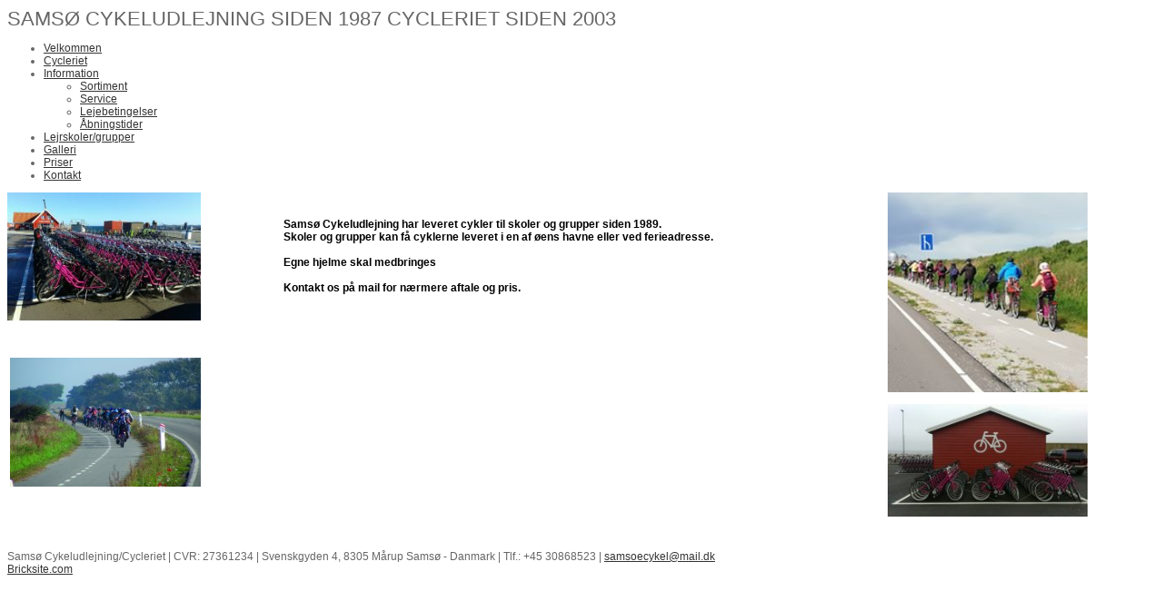

--- FILE ---
content_type: text/html; charset=iso-8859-1
request_url: https://samsocykeludlejning.dk/support
body_size: 3681
content:
<!DOCTYPE HTML>
<html>
<head>
<base href="https://samsocykeludlejning.dk">
<meta http-equiv="content-type" content="text/html; charset=iso-8859-1" />
<link href="https://samsocykeludlejning.dk/User_misc/67000-67999/67645/favicon.ico?t=1769029133" rel="shortcut icon" type="image/x-icon" />
<title>Samsø cykeludlejning/Cycleriet</title>
<meta name="description" content="Samsø cykeludlejning udlejer cykler til lejrskoler,grupper og turister.
Salg,service og reparation hos Cycleriet med uddannet mekaniker på værkstedet.
Salg af cykler, elcykler og ladcykler" />
<meta name="keywords" content="Samsø cykeludlejning, Cycleriet, cykelværksted, cykelforretning, lejrskole," />
<script type="text/javascript" src="admin/Systemfiles/Jquery/jquery-1.9.1.min.js"></script>
<script type="text/javascript" src="admin/Systemfiles/javascript+validate+swfobject.js?v=7"></script>
<link rel="alternate"  href="https://samsocykeludlejning.dk/Feeds/67645" type="application/rss+xml" title="samsocykeludlejning.dk"/>
<style type="text/css">
	.warning{background-color: #FFC5A8;padding: 10px;border: 1px dashed #dddddd; margin-bottom: 5px;}
	.notice{background-color: #77B272;padding: 10px;border: 1px dashed #dddddd; margin-bottom: 5px; color:#ffffff;}
	.welcome100Image{border: 0px;}
	br.innova{display:none;}
	#cmsSnippetsSidebar, #cms-standard-sidebar-left-content-elements-wrap,
	#cms-standard-sidebar-right-content-elements-wrap{width:217px; overflow:hidden;}
	a img{border:0px;}
	img.image-100{width:220px;}
	img.image-50{width:50%;}
	img.image-25{width:25%;}

	button.webshop_add_to_basket {background-image: url('../Mediafiles/Images/add_to_basket.gif');background-repeat: no-repeat;width:110px;border:1px solid #999999;background-color:#eeeeee;background-position: left center;text-align:right;padding-right:10px;}
	#webshop_customer_info_form .invalid input{background: #cc0000; color:#ffffff;}
	#webshop-form-wrap .sep-ver{width:1px; background: #eeeeee;}
	#webshop-form-wrap .sep-hor{height:1px; background: #eeeeee;}

		.cmsContentStandardGuestbookWrap input:not([type="checkbox"]), .cmsContentStandardGuestbookWrap textarea,
	.cmsContentStandardContact_formWrap input, .cmsContentStandardContact_formWrap textarea,
	.cmsContentStandardNewsletterWrap input, .cmsContentStandardNewsletterWrap textarea,
	.cmsContentStandardWebshopWrap input, .cmsContentStandardWebshopWrap textarea{
		border:1px solid #cccccc; padding: 5px; font-size:13px; -webkit-border-radius: 4px; -moz-border-radius: 4px; border-radius: 4px;
	}
	.cmsContentStandardGuestbookWrap table td, .cmsContentStandardContact_formWrap table td, .cmsContentStandardNewsletterWrap table td{background: none;}
	.cmsContentStandardGuestbookWrap button, .cmsContentStandardContact_formWrap button, .cmsContentStandardNewsletterWrap button{
		padding:8px 18px; background: #ffffff; border:1px solid #999999; font-weight: bold; -webkit-border-radius: 4px;
		-moz-border-radius: 4px; border-radius: 4px;
	}
    .lightbox {
        z-index: 1000000 !important;
    }
</style>
<link rel="stylesheet" type="text/css" href="css.php?id=67645" /><link rel="stylesheet" href="//fonts.googleapis.com/css?family=Open+Sans+Condensed:300,700" type="text/css" media="screen" />
<link rel="stylesheet" type="text/css" href="admin/Templates/Dynamic/hardcoded-shared/style-agg.php?sid=67645&amp;pid=670610&amp;lid=28972&amp;template=Dynamic/hardcoded-three-columns&amp;theme=orange&amp;fonts=true&amp;ts=1580980413" media="screen" />

<style type="text/css">#cmsSnippetsSidebar, #cms-standard-sidebar-left-content-elements-wrap, #cms-standard-sidebar-right-content-elements-wrap{width:220px;}</style>

</head>
<body id="body" onload="validate_on_change(); " class="670610 standard">

<div id="cmsOuterWrap1">
<div id="cmsOuterWrap2">
<div id="cmsOuterWrap3">
<div id="cmsOuterWrap4">
	
	<div id="cmsInnerWrap">
		
		<div id="cmsHeaderWrap">
						
			<div id="cmsHeaderInner" class="cmsInnerWrap">				
								
				<div id="cmsLogo" onclick="document.location.href='/'">
					<div id="cmsLogoText" style="color:sort; font-size:22px;">SAMSØ CYKELUDLEJNING SIDEN 1987 CYCLERIET SIDEN 2003</div>				</div>
				<div id="cmsQuickLinks">
					<table  cellspacing="0" cellpadding="0"><tr><td><table  cellspacing="0" cellpadding="0" border='0'><tr valign="middle"></tr></table></td></tr></table>				</div>
								<div id="cmsHeaderNavWrap">
					<div id="cmsHeaderNav">
						<ul class="dropdown">
<li id="670606" class=""><a href="https://samsocykeludlejning.dk"  ><span>Velkommen</span></a>
</li>
<li id="1373807" class=""><a href="cycleriet" title="Cycleriet"  ><span>Cycleriet</span></a>
</li>
<li id="670607" class=""><a href="om"  ><span>Information</span></a>
<ul class="dropdown">
<li id="670708" class=""><a href="betingelser"  ><span>Sortiment</span></a>
</li>
<li id="670608" class=""><a href="?id=670608" title="Service"  ><span>Service</span></a>
</li>
<li id="670609" class=""><a href="?id=670609" title="Lejebetingelser"  ><span>Lejebetingelser</span></a>
</li>
<li id="674082" class=""><a href="aabningstider-2" title="Åbningstider"  ><span>Åbningstider</span></a>
</li>
</ul>
</li>
<li id="670610" class="selected"><a href="support" title="Lejrskoler"  ><span>Lejrskoler/grupper</span></a>
</li>
<li id="1138563" class=""><a href="cyklerne"  ><span>Galleri</span></a>
</li>
<li id="670650" class=""><a href="service" title="Priser"  ><span>Priser</span></a>
</li>
<li id="670611" class=""><a href="kontakt" title="Kontakt"  ><span>Kontakt</span></a>
</li>
</ul>
						<div style="clear:left;"></div>
					</div>
				</div>
			</div>
			
			<div id="cmsHeaderFullWidthWrap">
				
			</div>
		</div>
		
				
		<div id="cmsMiddleWrap">
						
			<div id="cmsMiddleInner" class="cmsInnerWrap">
				
				<table style="width:100%;" cellpadding="0" cellspacing="0">
					
										<tr>		
						<td valign="top" id="cmsLeftCol">						
														
<div id="cms-standard-sidebar-left-content-elements-wrap">
<div class="cms-sidebar-content-element" id="cms-standard-sidebar-left-content-elements-wrap-397116" style="margin-bottom:10px;">
				<div class='m_text_container'><div><img src="/uf/60000_69999/67645/M/1829dfe0316a7f07f20b296472ad7ead.jpg" alt="" width="213" height="141" /></div></div></div>
<div class="cms-sidebar-content-element" id="cms-standard-sidebar-left-content-elements-wrap-100181" style="margin-bottom:25px;">
				<div class='m_text_container'><div><strong><span style="color: #000000;">&nbsp;&nbsp;&nbsp;&nbsp;&nbsp;&nbsp;&nbsp;&nbsp;&nbsp;&nbsp; </span></strong></div>
<div><strong><span style="color: #000000;">&nbsp;&nbsp;&nbsp;</span></strong></div>
<div><strong><span style="color: #000000;">&nbsp;<img src="/uf/60000_69999/67645/M/c947f2a9487abba8966fb61d0ac52084.jpg" alt="" width="210" height="142" /></span></strong></div>
<div>&nbsp;</div>
<div>&nbsp;</div>
<div>&nbsp;</div></div></div>
</div>

						</td>		
						
						<td id="cmsStandardContent" valign="top">							
       						
	<table cellpadding="0" cellspacing="0">
		<tr>	  
			<td width="1"></td>
			<td width="2"></td>
			<td>
		
						
				<!--Headline-->
				<table cellspacing="0" cellpadding="0" width="490">
				  	<tr> 	  
				 	  	<td width="6" valign="top"></td>
						<td class="standard-page-headline-wrap">
													</td>
					</tr>
				</table>
	
										<table cellpadding="0" cellspacing="0" width="100%">
						    <tr>
						    	<td></td>
						    	<td colspan="3"></td>
						    </tr>
						    <tr>		  
								<td width="6" valign="top"></td>			
						    	<td width="1"></td>
					
											
					      		<td>
					      															  	<div style="overflow:hidden;width:490px;" class="pageContentSection cmsContentStandardTextWrap">
								  	
								  	<div class='m_text_container'><div>&nbsp;</div>
<div>&nbsp;</div>
<div><span style="color: #000000;"><strong>Sams&oslash; Cykeludlejning&nbsp;har leveret cykler til skoler og grupper siden 1989.</strong>&nbsp;</span></div>
<div><span style="color: #000000;"><strong>Skoler og grupper kan f&aring; cyklerne leveret i en af &oslash;ens havne eller ved ferieadresse.</strong></span></div>
<div>&nbsp;</div>
<div><strong><span style="color: #000000;">Egne hjelme skal medbringes</span></strong></div>
<div>&nbsp;</div>
<div><span style="color: #000000;"><strong>Kontakt os p&aring; mail for n&aelig;rmere aftale og pris.</strong></span></div>
<div>&nbsp;</div>
<div>&nbsp;</div>
<div><span style="color: #000000;"><strong>&nbsp;</strong></span>&nbsp; &nbsp;</div>
<div>&nbsp;</div>
<div>
<div>&nbsp;</div>
<div><span style="color: #000000;"><strong>&nbsp;</strong></span></div>
<div><span style="color: #000000;"><strong>&nbsp;</strong></span></div>
<div><span style="color: #000000;"><strong>&nbsp;</strong></span></div>
<div><span style="color: #000000;"><strong>&nbsp;</strong></span></div>
<div><span style="color: #000000;">&nbsp;</span></div>
<span style="color: #000000;"><strong>&nbsp;</strong></span></div></div>																		</div>
							  </td>
							  <td width="1"></td>
							</tr>
							<tr>
								<td></td>
								<td colspan="3"></td>
							</tr>
							<tr>
								<td height=10></td>
							</tr>
					  	</table> 
							</td>
			<td width="2"></td>
			<td width="1"></td>
		</tr>
	</table>


       						
						</td>										  																	
						
						<td valign="top" id="cmsRightCol">		
														
<div id="cms-standard-sidebar-right-content-elements-wrap">
<div class="cms-sidebar-content-element" id="cms-standard-sidebar-right-content-elements-wrap-574831" style="margin-bottom:10px;">
				<div class='m_text_container'><div><img class="image-100" src="/uf/60000_69999/67645/M/9ccead0dde5d34138bb81d9a2665782e.jpg" alt=""  /></div></div></div>
<div class="cms-sidebar-content-element" id="cms-standard-sidebar-right-content-elements-wrap-574830" style="margin-bottom:10px;">
				<div class='m_text_container'><div><img class="image-100" src="/uf/60000_69999/67645/M/0a776ac449f9d0851032c334cef5dfc7.jpg"  /></div></div></div>
</div>

						</td>
						
					</tr>
															
				</table>

			</div>
			
		</div>
		
		<div id="cmsFooterWrap">
						
			<div id="cmsFooterInner" class="cmsInnerWrap">
				
				<div id="cmsContactWrap" class="template">
	      			Samsø Cykeludlejning/Cycleriet&nbsp;|&nbsp;CVR: 27361234 | Svenskgyden 4, 8305 Mårup Samsø  - Danmark&nbsp;|&nbsp;Tlf.: +45 30868523&nbsp;|&nbsp;<a href="mailto:samsoecykel@mail.dk"><span class="template">samsoecykel@mail.dk</span></a>						   			
				</div>
				
								
				<div id="cmsBrandingLink">
					
<div id="commercialLinkInnerWrap"><a style="line-height: 100%;" class="commercial_link" href="https://bricksite.com" target="_blank" >Bricksite.com</a></div>
				</div>
			</div>			
			
		</div>
		
	</div>
<!-- End main wraps -->
</div>	
</div>
</div>
</div>

<script type="text/javascript">
var pkBaseURL = (("https:" == document.location.protocol) ? "https://cmsstats.com/" : "http://cmsstats.com/");
document.write(unescape("%3Cscript src='" + pkBaseURL + "piwik.js' type='text/javascript'%3E%3C/script%3E"));

</script><script type="text/javascript">
try {
  var piwikTracker = Piwik.getTracker(pkBaseURL + "piwik.php", 8975);
  piwikTracker.trackPageView();
  piwikTracker.enableLinkTracking();
  piwikTracker.setRequestMethod("POST");
} catch( err ) {}
</script><noscript><p><img src="https://cmsstats.com/piwik.php?idsite=8975" style="border:0" alt="" /></p></noscript>


<script type="text/javascript">	
	$(window).load(function(){		
		var headerNavItemPos; var headerNavItemsTotalWidth = 0; 
		var headerNavWidthTmp = 640; 
		var bHeaderNavsHidden = 0; var headerNavHiddenItems = "";		
		$('#cmsHeaderNav > ul > li').each(function(){
			headerNavItemsTotalWidth += $(this).width();
			if (headerNavItemsTotalWidth > headerNavWidthTmp){
				headerNavHiddenItems += '<li>'+$(this).html()+'</li>'; $(this).hide(); bHeaderNavsHidden = 1;
			}
		});					
			});
</script>
</body>
</html>